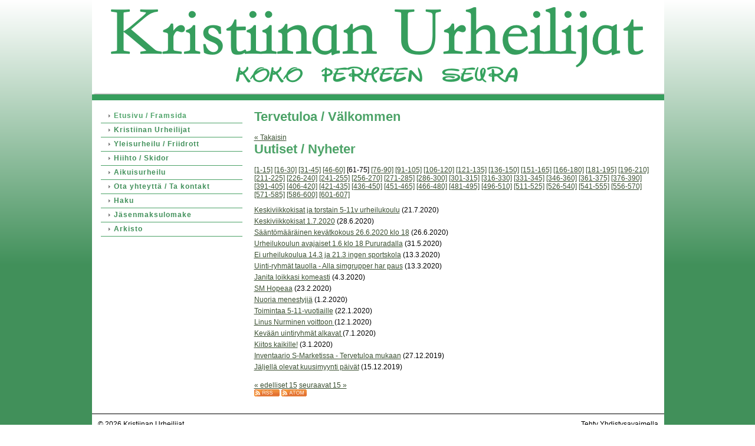

--- FILE ---
content_type: text/html; charset=utf-8
request_url: https://kristiinanurheilijat.sporttisaitti.com/?E114771O=60&x114771=Select/List
body_size: 2963
content:
<!DOCTYPE html>
<html class="no-js" dir="ltr" lang="fi">
<head><meta http-equiv="Content-Type" content="text/html; charset=utf-8"/><script src="https://d4-assets.s3.eu-north-1.amazonaws.com/public-page/js/jquery.min.js?R=1768987209"></script>
	<!--[if lt IE 7]><script src="https://d4-assets.s3.eu-north-1.amazonaws.com/public-page/js/d4supersleight.min.js?R=1768987209"></script><![endif]-->
	<!--[if IE ]><script src="https://d4-assets.s3.eu-north-1.amazonaws.com/public-page/js/jsc.min.js?R=1768987209"></script><![endif]--><link type="text/css" rel="stylesheet" href="/@Style/@nc1470508548@114802-rwd"/><script src="https://d4-assets.s3.eu-north-1.amazonaws.com/public-page/js/d4.min.js?R=1768987209"></script><title>Tervetuloa / Välkommen - Kristiinan Urheilijat</title>
	<link href="/@News/Select?PAGE=/&amp;_eid=114771&amp;Tpl=RSS" rel="alternate" type="application/rss+xml" title="Uutiset / Nyheter (RSS)" /><link href="/@News/Select?PAGE=/&amp;_eid=114771&amp;Tpl=ATOM" rel="alternate" type="application/rss+xml" title="Uutiset / Nyheter (ATOM)" />
	
	
<style type="text/css">
input.d4button {
   -moz-box-shadow:inset 0px 1px 0px 0px #ffffff;
    -webkit-box-shadow:inset 0px 1px 0px 0px #ffffff;
    box-shadow:inset 0px 1px 0px 0px #ffffff;
    background:-webkit-gradient( linear, left top, left bottom, color-stop(0.05, #ededed), color-stop(1, #dfdfdf) );
    background:-moz-linear-gradient( center top, #ededed 5%, #dfdfdf 100% );
    background-color:#ededed;
    -webkit-border-radius:4px;
    border-radius:4px;
    border:1px solid #dcdcdc;
    display:inline-block;
    color:#444;
    font-family:Helvetica, Arial, sans-serif;
    font-size:12px;
    font-weight:bold;
    padding:3px 14px;
    text-decoration:none;
    text-shadow:1px 1px 0px #ffffff;
    cursor:pointer;
    -moz-box-shadow: 0px 0px 5px #333;
    -webkit-box-shadow: 0px 0px 5px #333;
    box-shadow: 0px 0px 5px #333;
    background-repeat:no-repeat;
    background-position:3px;
    margin:5px 3px;
    padding-left:25px;
}
input.d4button:hover {
  	background-color: #666;
  	border:1px solid #333;
  	color:#FFF;
  	text-shadow:none;
}
</style>

	<meta name="viewport" content="width=device-width, user-scalable=yes"> 
        <script>
        d4lang.CONTENT = d4lang.CONTENT || {};
	    d4lang.CONTENT.rwd_menu_title   = 'Valikko';
        d4lang.CONTENT.rwd_scroll_hint  = 'Tarkastele taulukkoa vierittämällä oikealle ja vasemmalle.';</script><link rel="shortcut icon" type="image/x-icon" href="/@Bin/118936/faviconku-16x16.ico" />
			<link rel="icon" type="image/x-icon" href="/@Bin/118936/faviconku-16x16.ico" /><link rel="canonical" href="https://kristiinanurheilijat.sporttisaitti.com/?E114771O=60&amp;x114771=Select/List"></head>
<!--[if lt IE 7]> <body class="no-js ie6 ie6-9 "> <![endif]-->
<!--[if IE 7]>    <body class="no-js ie7 ie6-9 "> <![endif]-->
<!--[if IE 8]>    <body class="no-js ie8 ie6-9 "> <![endif]-->
<!--[if IE 9]>    <body class="no-js ie9 ie6-9 "> <![endif]-->
<!--[if gt IE 9]><!--> <body class="no-js modern "> <!--<![endif]-->
	<!-- noindex --><a href="#alku" class="alkuun" title="Sisällön alkuun"></a><div id="main" ><div id="header">
		<a href="/"><div class="Hd" id="Hd"><div class="text text1"></div>
	<div class="text text2"></div>
	<div class="text text3"></div>
</div></a></div><div id="content">
		<div id="container">
		<div id="content-main"><h1 class="pageTitle">Tervetuloa / Välkommen</h1><div class="zone" id="zone-top"></div>

			
			<div id="content-middle"><div class="zone zone-_main-stuff" id="zone-_main"><div class="token token-News" id="token-114771"><a class="anchor" name="anchor-114771"></a><!-- index -->

<!-- noindex -->



<div class="viewToggle"><a href="javascript:history.back(1)">&laquo; Takaisin</a></div>



<h1 class="mainTitle">Uutiset / Nyheter</h1>


<div class="resultPages"><a href="?E114771O=0&amp;x114771=Select/List">[1-15]</a> <a href="?E114771O=15&amp;x114771=Select/List">[16-30]</a> <a href="?E114771O=30&amp;x114771=Select/List">[31-45]</a> <a href="?E114771O=45&amp;x114771=Select/List">[46-60]</a> <span>[61-75]</span> 
			 <a href="?E114771O=75&amp;x114771=Select/List">[76-90]</a> <a href="?E114771O=90&amp;x114771=Select/List">[91-105]</a> <a href="?E114771O=105&amp;x114771=Select/List">[106-120]</a> <a href="?E114771O=120&amp;x114771=Select/List">[121-135]</a> <a href="?E114771O=135&amp;x114771=Select/List">[136-150]</a> <a href="?E114771O=150&amp;x114771=Select/List">[151-165]</a> <a href="?E114771O=165&amp;x114771=Select/List">[166-180]</a> <a href="?E114771O=180&amp;x114771=Select/List">[181-195]</a> <a href="?E114771O=195&amp;x114771=Select/List">[196-210]</a> <a href="?E114771O=210&amp;x114771=Select/List">[211-225]</a> <a href="?E114771O=225&amp;x114771=Select/List">[226-240]</a> <a href="?E114771O=240&amp;x114771=Select/List">[241-255]</a> <a href="?E114771O=255&amp;x114771=Select/List">[256-270]</a> <a href="?E114771O=270&amp;x114771=Select/List">[271-285]</a> <a href="?E114771O=285&amp;x114771=Select/List">[286-300]</a> <a href="?E114771O=300&amp;x114771=Select/List">[301-315]</a> <a href="?E114771O=315&amp;x114771=Select/List">[316-330]</a> <a href="?E114771O=330&amp;x114771=Select/List">[331-345]</a> <a href="?E114771O=345&amp;x114771=Select/List">[346-360]</a> <a href="?E114771O=360&amp;x114771=Select/List">[361-375]</a> <a href="?E114771O=375&amp;x114771=Select/List">[376-390]</a> <a href="?E114771O=390&amp;x114771=Select/List">[391-405]</a> <a href="?E114771O=405&amp;x114771=Select/List">[406-420]</a> <a href="?E114771O=420&amp;x114771=Select/List">[421-435]</a> <a href="?E114771O=435&amp;x114771=Select/List">[436-450]</a> <a href="?E114771O=450&amp;x114771=Select/List">[451-465]</a> <a href="?E114771O=465&amp;x114771=Select/List">[466-480]</a> <a href="?E114771O=480&amp;x114771=Select/List">[481-495]</a> <a href="?E114771O=495&amp;x114771=Select/List">[496-510]</a> <a href="?E114771O=510&amp;x114771=Select/List">[511-525]</a> <a href="?E114771O=525&amp;x114771=Select/List">[526-540]</a> <a href="?E114771O=540&amp;x114771=Select/List">[541-555]</a> <a href="?E114771O=555&amp;x114771=Select/List">[556-570]</a> <a href="?E114771O=570&amp;x114771=Select/List">[571-585]</a> <a href="?E114771O=585&amp;x114771=Select/List">[586-600]</a> <a href="?E114771O=600&amp;x114771=Select/List">[601-607]</a>
		</div>


<dl class="tiedote">


	
	
	
	<dt>
	<div><a href="?x114771=7211359">Keskiviikkokisat ja torstain 5-11v urheilukoulu</a> <span class="pvm">(21.7.2020)</span></div>
	</dt>
	<dd>
	</dd>

	
	
	
	<dt>
	<div><a href="?x114771=7205421">Keskiviikkokisat 1.7.2020</a> <span class="pvm">(28.6.2020)</span></div>
	</dt>
	<dd>
	</dd>

	
	
	
	<dt>
	<div><a href="?x114771=7201656">Sääntömääräinen kevätkokous 26.6.2020 klo 18</a> <span class="pvm">(26.6.2020)</span></div>
	</dt>
	<dd>
	</dd>

	
	
	
	<dt>
	<div><a href="?x114771=7199809">Urheilukoulun avajaiset 1.6 klo 18 Pururadalla</a> <span class="pvm">(31.5.2020)</span></div>
	</dt>
	<dd>
	</dd>

	
	
	
	<dt>
	<div><a href="?x114771=7188370">Ei urheilukoulua 14.3 ja 21.3 ingen sportskola</a> <span class="pvm">(13.3.2020)</span></div>
	</dt>
	<dd>
	</dd>

	
	
	
	<dt>
	<div><a href="?x114771=7188357">Uinti-ryhmät tauolla - Alla simgrupper har paus</a> <span class="pvm">(13.3.2020)</span></div>
	</dt>
	<dd>
	</dd>

	
	
	
	<dt>
	<div><a href="?x114771=7187280">Janita loikkasi komeasti</a> <span class="pvm">(4.3.2020)</span></div>
	</dt>
	<dd>
	</dd>

	
	
	
	<dt>
	<div><a href="?x114771=7185984">SM Hopeaa</a> <span class="pvm">(23.2.2020)</span></div>
	</dt>
	<dd>
	</dd>

	
	
	
	<dt>
	<div><a href="?x114771=7182292">Nuoria menestyjiä</a> <span class="pvm">(1.2.2020)</span></div>
	</dt>
	<dd>
	</dd>

	
	
	
	<dt>
	<div><a href="?x114771=7180459">Toimintaa 5-11-vuotiaille</a> <span class="pvm">(22.1.2020)</span></div>
	</dt>
	<dd>
	</dd>

	
	
	
	<dt>
	<div><a href="?x114771=7177185">Linus Nurminen voittoon </a> <span class="pvm">(12.1.2020)</span></div>
	</dt>
	<dd>
	</dd>

	
	
	
	<dt>
	<div><a href="?x114771=7164880">Kevään uintiryhmät alkavat </a> <span class="pvm">(7.1.2020)</span></div>
	</dt>
	<dd>
	</dd>

	
	
	
	<dt>
	<div><a href="?x114771=7153176">Kiitos kaikille!</a> <span class="pvm">(3.1.2020)</span></div>
	</dt>
	<dd>
	</dd>

	
	
	
	<dt>
	<div><a href="?x114771=7135607">Inventaario S-Marketissa - Tervetuloa mukaan</a> <span class="pvm">(27.12.2019)</span></div>
	</dt>
	<dd>
	</dd>

	
	
	
	<dt>
	<div><a href="?x114771=7105252">Jäljellä olevat kuusimyynti päivät</a> <span class="pvm">(15.12.2019)</span></div>
	</dt>
	<dd>
	</dd>

</dl>


<div class="resultPages"><a href="?E114771O=45&amp;x114771=Select/List">&laquo; edelliset 15</a> <a href="?E114771O=75&amp;x114771=Select/List">seuraavat 15 &raquo;</a></div>


	
			
			<a class="feed_link" href="/@News/Select?PAGE=/&amp;_eid=114771&amp;Tpl=RSS"><img src="https://d4-assets.s3.eu-north-1.amazonaws.com/public-page/img/rss_logo.png?R=1768987209" style="width:43px;height:12px;" alt="RSS" title="RSS" /></a>
	
	
			
			<a class="feed_link" href="/@News/Select?PAGE=/&amp;_eid=114771&amp;Tpl=ATOM"><img src="https://d4-assets.s3.eu-north-1.amazonaws.com/public-page/img/atom_logo.png?R=1768987209" style="width:43px;height:12px;" alt="ATOM" title="ATOM" /></a>
	




<!-- index -->


<!-- noindex --></div></div>
			</div></div><div id="content-left">
			
			
			

			<div class="sidemenucontainer"><ul class="level1-container">
	<li class=" menu-page-1 level1 level1-onpath level1-here level1-first  hereparent"><a href="/" class=" menu-page-1 level1 level1-onpath level1-here level1-first  here"
		style="padding-left: 12px;"><span>Etusivu / Framsida</span></a></li>
	<li class=" menu-page-100905 level1  "><a href="/kristiinan-urheilijat/" class=" menu-page-100905 level1  "
		style="padding-left: 12px;"><span>Kristiinan Urheilijat</span></a></li>
	<li class=" menu-page-114902 level1  "><a href="/yleisurheilu-friidrott/" class=" menu-page-114902 level1  "
		style="padding-left: 12px;"><span>Yleisurheilu / Friidrott</span></a></li>
	<li class=" menu-page-114898 level1  "><a href="/hiihto-skidor/" class=" menu-page-114898 level1  "
		style="padding-left: 12px;"><span>Hiihto / Skidor</span></a></li>
	<li class=" menu-page-3546629 level1  "><a href="/aikuisurheilu/" class=" menu-page-3546629 level1  "
		style="padding-left: 12px;"><span>Aikuisurheilu</span></a></li>
	<li class=" menu-page-100890 level1  "><a href="/ota-yhteytta-ta-kontakt/" class=" menu-page-100890 level1  "
		style="padding-left: 12px;"><span>Ota yhteyttä / Ta kontakt</span></a></li>
	<li class=" menu-page-41 level1  "><a href="/haku/" class=" menu-page-41 level1  "
		style="padding-left: 12px;"><span>Haku</span></a></li>
	<li class=" menu-page-3559515 level1  "><a href="/jasenmaksulomake/" class=" menu-page-3559515 level1  "
		style="padding-left: 12px;"><span>Jäsenmaksulomake</span></a></li>
	<li class=" menu-page-6188550 level1 level1-last  "><a href="/arkisto/" class=" menu-page-6188550 level1 level1-last  "
		style="padding-left: 12px;"><span>Arkisto</span></a></li></ul>
</div><div class="zone" id="zone-left"></div>

		</div><hr class="clear"/>
		
		<div>
			<div class="zone" id="zone-bottom"></div>
		</div>
		
		</div>
	</div><div id="footer">
		<div class="Ft"><div class="text text1"></div><div class="row2"><div class="optinet">
					<div>
						<a href="http://www.yhdistysavain.fi/" target="_blank">Tehty Yhdistysavaimella</a>
						</div></div><div class="copyright"><a class="loginlink" rel="nofollow" href="https://kristiinanurheilijat.sporttisaitti.com/@login?GOTO=/%3fE114771O%3d60%26x114771%3dSelect/List">&copy;</a> 2026 Kristiinan Urheilijat</div><div class="text text2"></div></div><div class="text text3"></div></div>
	</div></div>
</body>
</html>